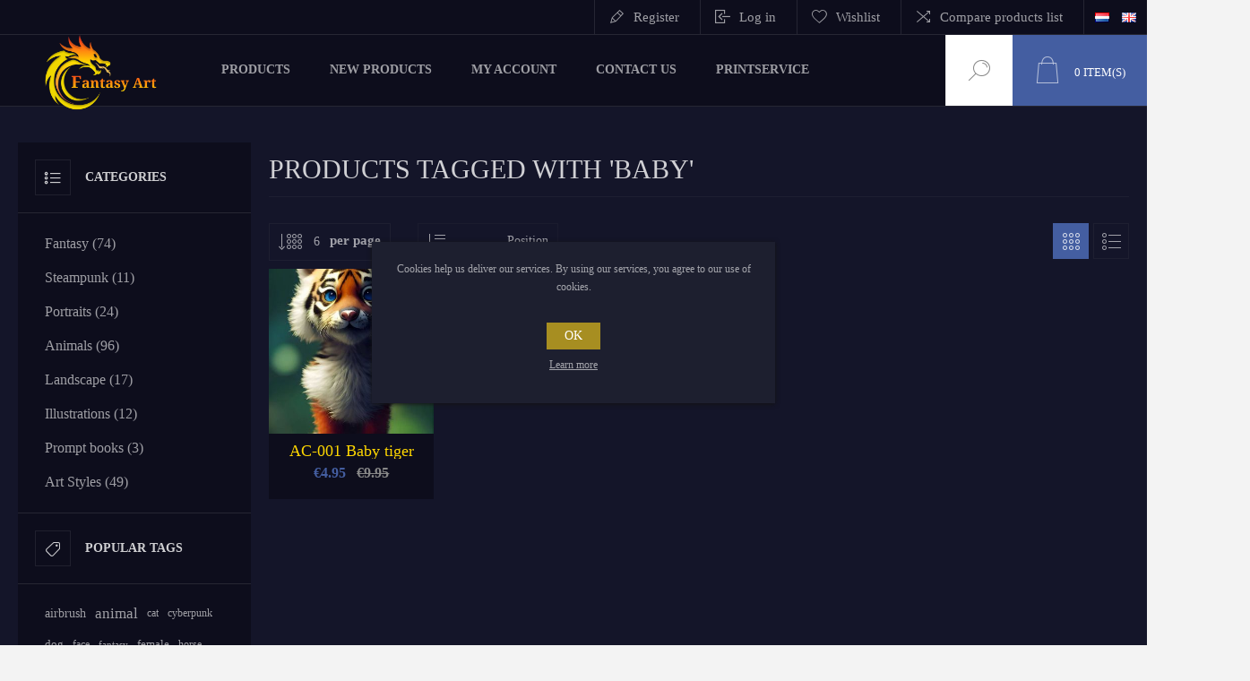

--- FILE ---
content_type: text/html; charset=utf-8
request_url: https://www.fantasy-art.nl/en/baby
body_size: 31896
content:
<!DOCTYPE html><html lang="en" dir="ltr" class="html-product-tag-page"><head><title>Products tagged with &#x27;baby&#x27;- Fantasy Art</title><meta charset="UTF-8"><meta name="description" content=""><meta name="keywords" content=""><meta name="generator" content="nopCommerce"><meta name="viewport" content="width=device-width, initial-scale=1.0, minimum-scale=1.0, maximum-scale=2.0"><link rel="preload" as="font" href="/Themes/Pacific/Content/fonts/pacific.woff" crossorigin><link href="https://fonts.googleapis.com/css2?family=Roboto:wght@300;400;700&amp;display=swap" rel="stylesheet"><style>div.home-page-welcome-message a{text-decoration:underline}div.topic-block-body h1{margin-bottom:1rem}div.topic-block-body h2{margin-block:.7rem}</style><link rel="stylesheet" href="/css/3tjqhkagixwgeua4nlrrdq.styles.css?v=7sWVAy84j2HhhE1b9uSyvjN5YNw"><script async src="https://www.googletagmanager.com/gtag/js?id=G-3FG6P4Y0QB"></script><script>function gtag(){dataLayer.push(arguments)}window.dataLayer=window.dataLayer||[];gtag("js",new Date);gtag("config","G-3FG6P4Y0QB")</script><link rel="canonical" href="https://www.fantasy-art.nl/en/baby"><link rel="apple-touch-icon" sizes="180x180" href="/icons/icons_0/apple-touch-icon.png?v=1.1"><link rel="icon" type="image/png" sizes="32x32" href="/icons/icons_0/favicon-32x32.png?v=1.1"><link rel="icon" type="image/png" sizes="194x194" href="/icons/icons_0/favicon-194x194.png?v=1.1"><link rel="icon" type="image/png" sizes="192x192" href="/icons/icons_0/android-chrome-192x192.png?v=1.1"><link rel="icon" type="image/png" sizes="16x16" href="/icons/icons_0/favicon-16x16.png?v=1.1"><link rel="manifest" href="/icons/icons_0/site.webmanifest?v=1.1"><link rel="mask-icon" href="/icons/icons_0/safari-pinned-tab.svg?v=1.1" color="#bbb600"><link rel="shortcut icon" href="/icons/icons_0/favicon.ico?v=1.1"><meta name="msapplication-TileColor" content="#00aba9"><meta name="msapplication-TileImage" content="/icons/icons_0/mstile-144x144.png?v=1.1"><meta name="msapplication-config" content="/icons/icons_0/browserconfig.xml"><meta name="theme-color" content="#ffffff"><body class="products-by-tag-page-body"><input name="__RequestVerificationToken" type="hidden" value="CfDJ8CjAzMXGh61Nj5X_GuDQOE_pkTaRAiM6lO6n-sykUI_gc7NSnqZ19nwEfCp8tES0KcjhM0u7PA9avrveM4l0_hAxerVr48UqVZOmdCMzvrlFwXsIm7MF3cjAXxmt8hgirHbhNP2f0Hi9PPQB8_vq4qY"><div class="ajax-loading-block-window" style="display:none"></div><div id="dialog-notifications-success" title="Notification" style="display:none"></div><div id="dialog-notifications-error" title="Error" style="display:none"></div><div id="dialog-notifications-warning" title="Warning" style="display:none"></div><div id="bar-notification" class="bar-notification-container" data-close="Close"></div><!--[if lte IE 8]><div style="clear:both;height:59px;text-align:center;position:relative"><a href="http://www.microsoft.com/windows/internet-explorer/default.aspx" target="_blank"> <img src="/Themes/Pacific/Content/img/ie_warning.jpg" height="42" width="820" alt="You are using an outdated browser. For a faster, safer browsing experience, upgrade for free today."> </a></div><![endif]--><div class="master-wrapper-page"><div class="header"><div class="responsive-strip"><div class="responsive-logo-wrapper"><a href="/" class="logo"> <img alt="Fantasy Art" src="https://www.fantasy-art.nl/images/thumbs/0000200_Fantasy Art Logo.png"></a></div></div><div class="header-upper"><div class="header-selectors-wrapper"><div class="desktop-language-selector"><ul class="language-list"><li><a href="https://www.fantasy-art.nl/en/changelanguage/2?returnurl=%2Fen%2Fbaby" title="NL"> <img title="NL" alt="NL" src="/images/flags/nl.png"> </a><li><a href="https://www.fantasy-art.nl/en/changelanguage/1?returnurl=%2Fen%2Fbaby" title="EN"> <img title="EN" alt="EN" class="selected" src="/images/flags/gb.png"> </a></ul></div><div class="mobile-language-selector"><div class="current-language-image"><img title="EN" alt="EN" src="/images/flags/gb.png"></div><select id="customerlanguage" name="customerlanguage" onchange="setLocation(this.value)"><option value="https://www.fantasy-art.nl/en/changelanguage/2?returnurl=%2Fen%2Fbaby">NL<option selected value="https://www.fantasy-art.nl/en/changelanguage/1?returnurl=%2Fen%2Fbaby">EN</select></div></div><div class="header-links-wrapper"><div class="header-links"><div class="hedar-links-item"><a href="/en/register?returnUrl=%2Fen%2Fbaby" class="ico-register">Register</a></div><div class="hedar-links-item"><a href="/en/login?returnUrl=%2Fen%2Fbaby" class="ico-login">Log in</a></div><div class="hedar-links-item"><a href="/en/wishlist" class="ico-wishlist"> <span class="wishlist-label">Wishlist</span> </a></div><div class="hedar-links-item"><a href="/en/compareproducts" class="ico-compare">Compare products list</a></div></div></div></div><div class="header-lower"><div class="header-logo"><a href="/" class="logo"> <img alt="Fantasy Art" src="https://www.fantasy-art.nl/images/thumbs/0000200_Fantasy Art Logo.png"></a></div><div class="header-menu"><div class="menu-button"><div class="menu-open" title="Menu"><span class="menu-icon-line"></span> <span class="menu-icon-line"></span> <span class="menu-icon-line"></span></div><div class="menu-close" title="Close"></div></div><div class="menu-header"><div class="hedar-links-item"><a href="/en/register?returnUrl=%2Fen%2Fbaby" class="ico-register">Register</a></div><div class="hedar-links-item"><a href="/en/login?returnUrl=%2Fen%2Fbaby" class="ico-login">Log in</a></div><div class="hedar-links-item"><a href="/en/wishlist" class="ico-wishlist"> <span class="wishlist-label">Wishlist</span> </a></div><div class="hedar-links-item"><a href="/en/compareproducts" class="ico-compare">Compare products list</a></div><div class="desktop-language-selector"><ul class="language-list"><li><a href="https://www.fantasy-art.nl/en/changelanguage/2?returnurl=%2Fen%2Fbaby" title="NL"> <img title="NL" alt="NL" src="/images/flags/nl.png"> </a><li><a href="https://www.fantasy-art.nl/en/changelanguage/1?returnurl=%2Fen%2Fbaby" title="EN"> <img title="EN" alt="EN" class="selected" src="/images/flags/gb.png"> </a></ul></div><div class="mobile-language-selector"><div class="current-language-image"><img title="EN" alt="EN" src="/images/flags/gb.png"></div><select id="customerlanguage" name="customerlanguage" onchange="setLocation(this.value)"><option value="https://www.fantasy-art.nl/en/changelanguage/2?returnurl=%2Fen%2Fbaby">NL<option selected value="https://www.fantasy-art.nl/en/changelanguage/1?returnurl=%2Fen%2Fbaby">EN</select></div></div><div class="menu-body"><ul class="mega-menu" data-isrtlenabled="false" data-enableclickfordropdown="false"><li class="has-sublist with-dropdown-in-grid"><span class="with-subcategories single-item-categories labelfornextplusbutton">Products</span><div class="dropdown categories fullWidth boxes-4"><div class="row-wrapper"><div class="row"><div class="box"><div class="title"><a href="/en/fantasy" title="Fantasy"><span>Fantasy</span></a></div><div class="wrapper"><div class="picture"><a href="/en/fantasy" title="Show products in category Fantasy"> <img class="lazy" alt="Picture for category Fantasy" src="[data-uri]" data-original="https://www.fantasy-art.nl/images/thumbs/0000143_fantasy_290.jpeg"> </a></div><ul class="subcategories"><li class="subcategory-item"><a href="/en/fantasy-animals" title="Fantasy animals"><span>Fantasy animals</span></a><li class="subcategory-item"><a href="/en/fantasy-characters" title="Fantasy characters"><span>Fantasy characters</span></a><li class="subcategory-item"><a href="/en/fantasy-dragons" title="Dragons"><span>Dragons</span></a><li class="subcategory-item"><a href="/en/fantasy-females" title="Fantasy females"><span>Fantasy females</span></a><li class="subcategory-item"><a href="/en/fantasy-males" title="Fantasy males"><span>Fantasy males</span></a><li class="subcategory-item"><a href="/en/fantasy-magical" title="Magical"><span>Magical</span></a></ul></div></div><div class="box"><div class="title"><a href="/en/steampunk" title="Steampunk"><span>Steampunk</span></a></div><div class="wrapper"><div class="picture"><a href="/en/steampunk" title="Show products in category Steampunk"> <img class="lazy" alt="Picture for category Steampunk" src="[data-uri]" data-original="https://www.fantasy-art.nl/images/thumbs/0000168_steampunk_290.jpeg"> </a></div></div></div><div class="box"><div class="title"><a href="/en/portraits" title="Portraits"><span>Portraits</span></a></div><div class="wrapper"><div class="picture"><a href="/en/portraits" title="Show products in category Portraits"> <img class="lazy" alt="Picture for category Portraits" src="[data-uri]" data-original="https://www.fantasy-art.nl/images/thumbs/0000159_portraits_290.jpeg"> </a></div><ul class="subcategories"><li class="subcategory-item"><a href="/en/female-portraits" title="Female portraits"><span>Female portraits</span></a><li class="subcategory-item"><a href="/en/male-portraits" title="Male portraits"><span>Male portraits</span></a></ul></div></div><div class="box"><div class="title"><a href="/en/animals" title="Animals"><span>Animals</span></a></div><div class="wrapper"><div class="picture"><a href="/en/animals" title="Show products in category Animals"> <img class="lazy" alt="Picture for category Animals" src="[data-uri]" data-original="https://www.fantasy-art.nl/images/thumbs/0000127_animals_290.jpeg"> </a></div><ul class="subcategories"><li class="subcategory-item"><a href="/en/animals-dogs" title="Dogs"><span>Dogs</span></a><li class="subcategory-item"><a href="/en/animals-horses" title="Horses"><span>Horses</span></a><li class="subcategory-item"><a href="/en/animals-cute" title="Cute animals"><span>Cute animals</span></a><li class="subcategory-item"><a href="/en/animals-wildlife" title="Wildlife"><span>Wildlife</span></a></ul></div></div></div><div class="row"><div class="box"><div class="title"><a href="/en/landscape" title="Landscape"><span>Landscape</span></a></div><div class="wrapper"><div class="picture"><a href="/en/landscape" title="Show products in category Landscape"> <img class="lazy" alt="Picture for category Landscape" src="[data-uri]" data-original="https://www.fantasy-art.nl/images/thumbs/0000126_landscape_290.jpeg"> </a></div></div></div><div class="box"><div class="title"><a href="/en/illustrations" title="Illustrations"><span>Illustrations</span></a></div><div class="wrapper"><div class="picture"><a href="/en/illustrations" title="Show products in category Illustrations"> <img class="lazy" alt="Picture for category Illustrations" src="[data-uri]" data-original="https://www.fantasy-art.nl/images/thumbs/0000151_illustrations_290.jpeg"> </a></div></div></div><div class="box"><div class="title"><a href="/en/prompt-books" title="Prompt books"><span>Prompt books</span></a></div><div class="wrapper"><div class="picture"><a href="/en/prompt-books" title="Show products in category Prompt books"> <img class="lazy" alt="Picture for category Prompt books" src="[data-uri]" data-original="https://www.fantasy-art.nl/images/thumbs/0000386_prompt-books_290.webp"> </a></div></div></div><div class="box"><div class="title"><a href="/en/art-styles" title="Art Styles"><span>Art Styles</span></a></div><div class="wrapper"><div class="picture"><a href="/en/art-styles" title="Show products in category Art Styles"> <img class="lazy" alt="Picture for category Art Styles" src="[data-uri]" data-original="https://www.fantasy-art.nl/images/thumbs/0000272_art-styles_290.png"> </a></div><ul class="subcategories"><li class="subcategory-item"><a href="/en/art-romanticism" title="Romanticism"><span>Romanticism</span></a><li class="subcategory-item"><a href="/en/art-gothic" title="Gothic art"><span>Gothic art</span></a><li class="subcategory-item"><a href="/en/art-surrealism" title="Surrealism art"><span>Surrealism art</span></a></ul></div></div></div></div></div><li><a href="/en/newproducts" title="New Products"><span> New Products</span></a><li><a href="/en/customer/info" title="My Account"><span> My Account</span></a><li><a href="/en/contactus" title="Contact Us"><span> Contact Us</span></a><li><a href="/en/printservice" title="Printservice"><span> Printservice</span></a></ul><div class="menu-title"><span>Menu</span></div><ul class="mega-menu-responsive"><li class="has-sublist"><span class="with-subcategories single-item-categories labelfornextplusbutton">Products</span><div class="plus-button"></div><div class="sublist-wrap"><ul class="sublist"><li class="back-button"><span>Back</span><li class="has-sublist"><a href="/en/fantasy" title="Fantasy" class="with-subcategories"><span>Fantasy</span></a><div class="plus-button"></div><div class="sublist-wrap"><ul class="sublist"><li class="back-button"><span>Back</span><li><a class="lastLevelCategory" href="/en/fantasy-animals" title="Fantasy animals"><span>Fantasy animals</span></a><li><a class="lastLevelCategory" href="/en/fantasy-characters" title="Fantasy characters"><span>Fantasy characters</span></a><li><a class="lastLevelCategory" href="/en/fantasy-dragons" title="Dragons"><span>Dragons</span></a><li><a class="lastLevelCategory" href="/en/fantasy-females" title="Fantasy females"><span>Fantasy females</span></a><li><a class="lastLevelCategory" href="/en/fantasy-males" title="Fantasy males"><span>Fantasy males</span></a><li><a class="lastLevelCategory" href="/en/fantasy-magical" title="Magical"><span>Magical</span></a></ul></div><li><a class="lastLevelCategory" href="/en/steampunk" title="Steampunk"><span>Steampunk</span></a><li class="has-sublist"><a href="/en/portraits" title="Portraits" class="with-subcategories"><span>Portraits</span></a><div class="plus-button"></div><div class="sublist-wrap"><ul class="sublist"><li class="back-button"><span>Back</span><li><a class="lastLevelCategory" href="/en/female-portraits" title="Female portraits"><span>Female portraits</span></a><li><a class="lastLevelCategory" href="/en/male-portraits" title="Male portraits"><span>Male portraits</span></a></ul></div><li class="has-sublist"><a href="/en/animals" title="Animals" class="with-subcategories"><span>Animals</span></a><div class="plus-button"></div><div class="sublist-wrap"><ul class="sublist"><li class="back-button"><span>Back</span><li><a class="lastLevelCategory" href="/en/animals-dogs" title="Dogs"><span>Dogs</span></a><li><a class="lastLevelCategory" href="/en/animals-horses" title="Horses"><span>Horses</span></a><li><a class="lastLevelCategory" href="/en/animals-cute" title="Cute animals"><span>Cute animals</span></a><li><a class="lastLevelCategory" href="/en/animals-wildlife" title="Wildlife"><span>Wildlife</span></a></ul></div><li><a class="lastLevelCategory" href="/en/landscape" title="Landscape"><span>Landscape</span></a><li><a class="lastLevelCategory" href="/en/illustrations" title="Illustrations"><span>Illustrations</span></a><li><a class="lastLevelCategory" href="/en/prompt-books" title="Prompt books"><span>Prompt books</span></a><li class="has-sublist"><a href="/en/art-styles" title="Art Styles" class="with-subcategories"><span>Art Styles</span></a><div class="plus-button"></div><div class="sublist-wrap"><ul class="sublist"><li class="back-button"><span>Back</span><li><a class="lastLevelCategory" href="/en/art-romanticism" title="Romanticism"><span>Romanticism</span></a><li><a class="lastLevelCategory" href="/en/art-gothic" title="Gothic art"><span>Gothic art</span></a><li><a class="lastLevelCategory" href="/en/art-surrealism" title="Surrealism art"><span>Surrealism art</span></a></ul></div></ul></div><li><a href="/en/newproducts" title="New Products"><span> New Products</span></a><li><a href="/en/customer/info" title="My Account"><span> My Account</span></a><li><a href="/en/contactus" title="Contact Us"><span> Contact Us</span></a><li><a href="/en/printservice" title="Printservice"><span> Printservice</span></a></ul></div></div><div class="search-box store-search-box"><form method="get" id="small-search-box-form" action="/en/search"><input type="text" class="search-box-text" id="small-searchterms" autocomplete="off" name="q" placeholder="Search store" aria-label="Search store"> <input type="hidden" class="instantSearchResourceElement" data-highlightfirstfoundelement="false" data-minkeywordlength="3" data-defaultproductsortoption="0" data-instantsearchurl="/en/instantSearchFor" data-searchpageurl="/en/search" data-searchinproductdescriptions="true" data-numberofvisibleproducts="5" data-noresultsresourcetext=" No data found."> <button type="submit" class="button-1 search-box-button">Search</button></form><div class="search-box-opener">Search</div></div><div class="header-flyout-cart"><div class="mobile-flyout-cart-toggle" title="Close"><span class="first"></span> <span class="second"></span></div><div class="flyout-cart-wrapper" data-flyoutcarturl="/en/PacificTheme/FlyoutShoppingCart"><div id="topcartlink" class="flyout-cart-link" title="Shopping cart"><a href="/en/cart" class="ico-cart no-items-in-cart"> <span class="cart-qty-number-mobile">0</span> <span class="cart-qty-number-desktop"><strong>0</strong> item(s)</span> <span class="cart-qty sub-total"></span> </a></div><div id="flyout-cart" class="flyout-cart"><div class="mini-shopping-cart"><div class="count no-items-in-cart">You have no items in your shopping cart.</div></div></div></div></div></div></div><div class="overlayOffCanvas"></div><div class="master-wrapper-content"><div class="ajaxCartInfo" data-getajaxcartbuttonurl="/en/NopAjaxCart/GetAjaxCartButtonsAjax" data-productpageaddtocartbuttonselector=".add-to-cart-button" data-productboxaddtocartbuttonselector=".product-box-add-to-cart-button" data-productboxproductitemelementselector=".product-item" data-usenopnotification="False" data-nopnotificationcartresource="The product has been added to your &lt;a href=&#34;/en/cart&#34;>shopping cart&lt;/a>" data-nopnotificationwishlistresource="The product has been added to your &lt;a href=&#34;/en/wishlist&#34;>wishlist&lt;/a>" data-enableonproductpage="True" data-enableoncatalogpages="True" data-minishoppingcartquatityformattingresource="({0})" data-miniwishlistquatityformattingresource="({0})" data-addtowishlistbuttonselector=".add-to-wishlist-button"></div><input id="addProductVariantToCartUrl" name="addProductVariantToCartUrl" type="hidden" value="/en/AddProductFromProductDetailsPageToCartAjax"> <input id="addProductToCartUrl" name="addProductToCartUrl" type="hidden" value="/en/AddProductToCartAjax"> <input id="miniShoppingCartUrl" name="miniShoppingCartUrl" type="hidden" value="/en/MiniShoppingCart"> <input id="flyoutShoppingCartUrl" name="flyoutShoppingCartUrl" type="hidden" value="/en/NopAjaxCartFlyoutShoppingCart"> <input id="checkProductAttributesUrl" name="checkProductAttributesUrl" type="hidden" value="/en/CheckIfProductOrItsAssociatedProductsHasAttributes"> <input id="getMiniProductDetailsViewUrl" name="getMiniProductDetailsViewUrl" type="hidden" value="/en/GetMiniProductDetailsView"> <input id="flyoutShoppingCartPanelSelector" name="flyoutShoppingCartPanelSelector" type="hidden" value=".flyout-cart-wrapper"> <input id="shoppingCartMenuLinkSelector" name="shoppingCartMenuLinkSelector" type="hidden" value=".cart-qty-number-mobile, .cart-qty-number-desktop strong"> <input id="wishlistMenuLinkSelector" name="wishlistMenuLinkSelector" type="hidden" value=".wishlist-qty"><div id="product-ribbon-info" data-productid="0" data-productboxselector=".product-item, .item-holder" data-productboxpicturecontainerselector=".picture, .item-picture" data-productpagepicturesparentcontainerselector=".product-essential" data-productpagebugpicturecontainerselector=".picture" data-retrieveproductribbonsurl="/en/RetrieveProductRibbons"></div><div class="quickViewData" data-productselector=".product-item" data-productselectorchild=".buttons" data-retrievequickviewurl="/en/quickviewdata" data-quickviewbuttontext="Quick View" data-quickviewbuttontitle="Quick View" data-isquickviewpopupdraggable="False" data-enablequickviewpopupoverlay="True" data-accordionpanelsheightstyle="content" data-getquickviewbuttonroute="/en/getquickviewbutton"></div><div class="master-column-wrapper"><div class="center-2"><div class="page product-tag-page"><div class="page-title"><h1>Products tagged with &#x27;baby&#x27;</h1></div><div class="page-body"><div class="product-selectors"><div class="product-viewmode"><a class="viewmode-icon grid selected" data-viewmode="grid" title="Grid" tabindex="0" aria-role="button" href="#">Grid</a> <a class="viewmode-icon list" data-viewmode="list" title="List" tabindex="0" aria-role="button" href="#">List</a></div><div class="filters-button">Filters</div><div class="product-page-size"><select aria-label="Select number of products per page" id="products-pagesize" name="products-pagesize"><option value="3">3<option selected value="6">6<option value="9">9<option value="18">18</select> <span>per page</span></div><div class="product-sorting"><select aria-label="Select product sort order" id="products-orderby" name="products-orderby"><option selected value="0">Position<option value="5">Name: A to Z<option value="6">Name: Z to A<option value="10">Price: Low to High<option value="11">Price: High to Low<option value="15">Created on</select></div></div><div class="products-container"><div class="ajax-products-busy"></div><div class="products-wrapper"><div class="product-grid"><div class="item-grid"><div class="item-box"><div class="product-item hover-variant-one" data-productid="128"><div class="picture"><a href="/en/animals-cute/ac-001-baby-tiger" title="Close-up view of a cute toy tiger on a stump, in a beautiful HD digital painting showcasing intricate details and textures of the tiger's furry coat and facial features."> <img src="[data-uri]" data-lazyloadsrc="https://www.fantasy-art.nl/images/thumbs/0000179_ac-001-baby-tiger_440.jpeg" alt="Close-up view of a cute toy tiger on a stump, in a beautiful HD digital painting showcasing intricate details and textures of the tiger's furry coat and facial features." title="Close-up view of a cute toy tiger on a stump, in a beautiful HD digital painting showcasing intricate details and textures of the tiger's furry coat and facial features."> </a></div><div class="details"><div class="details-top"><h2 class="product-title"><a href="/en/animals-cute/ac-001-baby-tiger">AC-001 Baby tiger</a></h2></div><div class="description">This stunning digital painting showcases a close-up view of a toy tiger resting on a stump, with a beautiful HD resolution that brings out the intricate details of the tiger's furry coat and cute facial features. The blurry green background adds to the artwork's charm, making it an attention-grabbing focal point for any animal lover. With its exquisite details and high-quality resolution, this painting is the perfect way to bring the beauty of the animal kingdom into any space. <br>Resolution: 4608x6144. Ratio 3:4</div><div class="prices"><span class="price actual-price">&#x20AC;4.95</span> <span class="price old-price">&#x20AC;9.95</span></div><div class="add-info"><div class="buttons"><button type="button" class="button-2 product-box-add-to-cart-button" onclick="return AjaxCart.addproducttocart_catalog(&#34;/addproducttocart/catalog/128/1/1&#34;),!1">Add to cart</button> <button type="button" class="button-2 add-to-wishlist-button" title="Add to wishlist" onclick="return AjaxCart.addproducttocart_catalog(&#34;/addproducttocart/catalog/128/2/1&#34;),!1">Add to wishlist</button> <button type="button" class="button-2 add-to-compare-list-button" title="Add to compare list" onclick="return AjaxCart.addproducttocomparelist(&#34;/compareproducts/add/128&#34;),!1">Add to compare list</button></div><a class="item-box-overlay" href="/en/animals-cute/ac-001-baby-tiger" title="AC-001 Baby tiger"> <span class="item-box-overlay-tint"></span> </a></div><div class="attribute-squares-wrapper"></div></div></div></div></div></div></div></div></div></div></div><div class="side-2"><div class="blocks-wrapper"><div class="block block-category-navigation"><div class="title"><strong>Categories</strong></div><div id="CategoryNavigationList" class="listbox"><ul class="list"><li class="inactive"><a href="/en/fantasy">Fantasy (74) </a><li class="inactive"><a href="/en/steampunk">Steampunk (11) </a><li class="inactive"><a href="/en/portraits">Portraits (24) </a><li class="inactive"><a href="/en/animals">Animals (96) </a><li class="inactive"><a href="/en/landscape">Landscape (17) </a><li class="inactive"><a href="/en/illustrations">Illustrations (12) </a><li class="inactive"><a href="/en/prompt-books">Prompt books (3) </a><li class="inactive"><a href="/en/art-styles">Art Styles (49) </a></ul></div></div><div class="block block-popular-tags"><div class="title"><strong>Popular tags</strong></div><div id="PopularTagsList" class="listbox"><div class="tags"><ul><li><a href="/en/airbrush" style="font-size:100%">airbrush</a><li><a href="/en/animal" style="font-size:120%">animal</a><li><a href="/en/cat" style="font-size:85%">cat</a><li><a href="/en/cyberpunk-2" style="font-size:85%">cyberpunk</a><li><a href="/en/dog" style="font-size:90%">dog</a><li><a href="/en/face" style="font-size:85%">face</a><li><a href="/en/fantasy-2" style="font-size:80%">fantasy</a><li><a href="/en/female" style="font-size:90%">female</a><li><a href="/en/horse" style="font-size:85%">horse</a><li><a href="/en/illustration" style="font-size:85%">illustration</a><li><a href="/en/portrait" style="font-size:85%">portrait</a><li><a href="/en/ratio-11" style="font-size:150%">ratio 1:1</a><li><a href="/en/ratio-23" style="font-size:100%">ratio 2:3</a><li><a href="/en/watercolor" style="font-size:120%">watercolor</a><li><a href="/en/woman" style="font-size:85%">woman</a></ul></div><div class="view-all"><a href="/en/producttag/all">View all</a></div></div></div></div></div></div></div><div class="footer-bg-image"></div><div class="footer"><div class="footer-upper"><div class="footer-blocks-wrapper center"><div class="footer-block-center"><div class="footer-logo"><img src="\themes\pacific\content\img\footer-logo.png"></div><ul class="social-sharing"><li><a target="_blank" class="facebook" href="https://www.facebook.com/profile.php?id=61557777613047" rel="noopener noreferrer"></a><li><a target="_blank" class="instagram" href="https://www.instagram.com/fantasyartnl/" rel="noopener noreferrer"></a></ul></div></div><div class="footer-blocks-wrapper left"><div class="footer-block contact"><div class="title"><strong>Contact Info</strong></div><ul class="list footer-collapse"><li class="phone"><span><a title="Call me .." href="tel:+31621910015">+31(0) 6 21910015</a></span><li class="work-time"><span>Mon--Fri 10:00 - 19:00</span><li class="e-mail"><span><a href="mailto:design@josephiena.nl">design@josephiena.nl</a></span><li class="address-city"><span>Visits only by appointment</span><li class="address-street"><span><a href="https://goo.gl/maps/ymWsS86rvGsFwAVU6" titel="Open in Google maps" target="_blank">Julianastraat 128, Hoogezand</a></span></ul></div><div class="footer-block information"><div class="title"><strong>Information</strong></div><ul class="list footer-collapse"><li><a href="/en/sitemap">Sitemap</a><li><a href="/en/about-us">About us</a><li><a href="/en/privacy-notice">Privacy notice</a><li><a href="/en/conditions-of-use">Conditions of Use</a></ul></div></div><div class="footer-blocks-wrapper right"><div class="footer-block service"><div class="title"><strong>Customer Service</strong></div><ul class="list footer-collapse"><li><a href="/en/search">Search</a><li><a href="/en/blog">Blog</a><li><a href="/en/recentlyviewedproducts">Recently viewed products</a><li><a href="/en/compareproducts">Compare products list</a><li><a href="/en/newproducts">New products</a><li><a href="/en/printservice">Printservice</a></ul></div><div class="footer-block account"><div class="title"><strong>My Account</strong></div><ul class="list footer-collapse"><li><a href="/en/customer/info">My account</a><li><a href="/en/order/history">Orders</a><li><a href="/en/cart">Shopping cart</a><li><a href="/en/wishlist">Wishlist</a></ul></div></div></div><div class="footer-lower"><div class="footer-lower-left"><div class="footer-powered-by">Powered by <a href="https://www.nopcommerce.com/" target="_blank" rel="nofollow">nopCommerce</a></div></div><div class="footer-lower-right"><div class="footer-disclaimer">Copyright &copy; 2026 Fantasy Art. All rights reserved.</div></div></div></div></div><div id="eu-cookie-bar-notification" class="eu-cookie-bar-notification"><div class="content"><div class="text">Cookies help us deliver our services. By using our services, you agree to our use of cookies.</div><div class="buttons-more"><button type="button" class="ok-button button-1" id="eu-cookie-ok">OK</button> <a class="learn-more" href="/en/privacy-notice">Learn more</a></div></div></div><div class="scroll-back-button" id="goToTop"></div><script src="/js/vs7d5ov9lqh9l768bw_gxq.scripts.js?v=Mi8Orfa2lT2GOTTi4xo50xOI2xY"></script><script>$(document).ready(function(){var n=$("[data-viewmode]");n.on("click",function(){return $(this).hasClass("selected")||(n.toggleClass("selected"),CatalogProducts.getProducts()),!1});$(CatalogProducts).on("before",function(n){var t=$("[data-viewmode].selected");t&&n.payload.urlBuilder.addParameter("viewmode",t.data("viewmode"))})})</script><script>$(document).ready(function(){var n=$("#products-pagesize");n.on("change",function(){CatalogProducts.getProducts()});$(CatalogProducts).on("before",function(t){t.payload.urlBuilder.addParameter("pagesize",n.val())})})</script><script>$(document).ready(function(){var n=$("#products-orderby");n.on("change",function(){CatalogProducts.getProducts()});$(CatalogProducts).on("before",function(t){t.payload.urlBuilder.addParameter("orderby",n.val())})})</script><script>function addPagerHandlers(){$("[data-page]").on("click",function(n){return n.preventDefault(),CatalogProducts.getProducts($(this).data("page")),!1})}$(document).ready(function(){CatalogProducts.init({ajax:!0,browserPath:"/en/baby",fetchUrl:"/tag/products?tagId=72"});addPagerHandlers();$(CatalogProducts).on("loaded",function(){addPagerHandlers()})})</script><script id="instantSearchItemTemplate" type="text/x-kendo-template">
    <div class="instant-search-item" data-url="${ data.CustomProperties.Url }">
        <a class="iOS-temp" href="${ data.CustomProperties.Url }">
            <div class="img-block">
                <img src="${ data.PictureModels[0].ImageUrl }" alt="${ data.Name }" title="${ data.Name }" style="border: none">
            </div>
            <div class="detail">
                <div class="title">${ data.Name }</div>
                <div class="price"># var price = ""; if (data.ProductPrice.Price) { price = data.ProductPrice.Price } # #= price #</div>           
            </div>
        </a>
    </div>
</script><script>$("#small-search-box-form").on("submit",function(n){$("#small-searchterms").val()==""&&(alert("Please enter some search keyword"),$("#small-searchterms").focus(),n.preventDefault())})</script><script>var localized_data={AjaxCartFailure:"Failed to add the product. Please refresh the page and try one more time."};AjaxCart.init(!1,".header-links .cart-qty",".header-links .wishlist-qty",".flyout-cart-wrapper",localized_data)</script><script>$(document).ready(function(){$("#eu-cookie-bar-notification").show();$("#eu-cookie-ok").on("click",function(){var n={};addAntiForgeryToken(n);$.ajax({cache:!1,type:"POST",data:n,url:"/eucookielawaccept",dataType:"json",success:function(){$("#eu-cookie-bar-notification").hide()},error:function(){alert("Cannot store value")}})})})</script>

--- FILE ---
content_type: text/html; charset=utf-8
request_url: https://www.fantasy-art.nl/en/NopAjaxCart/GetAjaxCartButtonsAjax
body_size: -8
content:


        <div class="ajax-cart-button-wrapper qty-enabled" data-productid="128" data-isproductpage="false">
                        <input type="text" data-quantityproductid="128" class="productQuantityTextBox" value="1" />
                <button type="button" class="button-2 product-box-add-to-cart-button nopAjaxCartProductListAddToCartButton" data-productid="128">
                    Add to cart
                </button>
                      

        </div>
